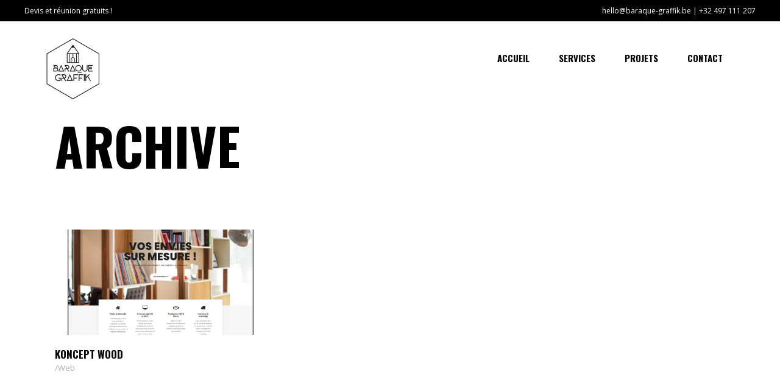

--- FILE ---
content_type: text/html; charset=utf-8
request_url: https://www.google.com/recaptcha/api2/anchor?ar=1&k=6Leh-uIoAAAAACk8_XYO59EyfuF58vofJyQjaGdo&co=aHR0cHM6Ly93d3cuYmFyYXF1ZS1ncmFmZmlrLmJlOjQ0Mw..&hl=en&v=PoyoqOPhxBO7pBk68S4YbpHZ&size=invisible&anchor-ms=20000&execute-ms=30000&cb=ptxkxtva30at
body_size: 48763
content:
<!DOCTYPE HTML><html dir="ltr" lang="en"><head><meta http-equiv="Content-Type" content="text/html; charset=UTF-8">
<meta http-equiv="X-UA-Compatible" content="IE=edge">
<title>reCAPTCHA</title>
<style type="text/css">
/* cyrillic-ext */
@font-face {
  font-family: 'Roboto';
  font-style: normal;
  font-weight: 400;
  font-stretch: 100%;
  src: url(//fonts.gstatic.com/s/roboto/v48/KFO7CnqEu92Fr1ME7kSn66aGLdTylUAMa3GUBHMdazTgWw.woff2) format('woff2');
  unicode-range: U+0460-052F, U+1C80-1C8A, U+20B4, U+2DE0-2DFF, U+A640-A69F, U+FE2E-FE2F;
}
/* cyrillic */
@font-face {
  font-family: 'Roboto';
  font-style: normal;
  font-weight: 400;
  font-stretch: 100%;
  src: url(//fonts.gstatic.com/s/roboto/v48/KFO7CnqEu92Fr1ME7kSn66aGLdTylUAMa3iUBHMdazTgWw.woff2) format('woff2');
  unicode-range: U+0301, U+0400-045F, U+0490-0491, U+04B0-04B1, U+2116;
}
/* greek-ext */
@font-face {
  font-family: 'Roboto';
  font-style: normal;
  font-weight: 400;
  font-stretch: 100%;
  src: url(//fonts.gstatic.com/s/roboto/v48/KFO7CnqEu92Fr1ME7kSn66aGLdTylUAMa3CUBHMdazTgWw.woff2) format('woff2');
  unicode-range: U+1F00-1FFF;
}
/* greek */
@font-face {
  font-family: 'Roboto';
  font-style: normal;
  font-weight: 400;
  font-stretch: 100%;
  src: url(//fonts.gstatic.com/s/roboto/v48/KFO7CnqEu92Fr1ME7kSn66aGLdTylUAMa3-UBHMdazTgWw.woff2) format('woff2');
  unicode-range: U+0370-0377, U+037A-037F, U+0384-038A, U+038C, U+038E-03A1, U+03A3-03FF;
}
/* math */
@font-face {
  font-family: 'Roboto';
  font-style: normal;
  font-weight: 400;
  font-stretch: 100%;
  src: url(//fonts.gstatic.com/s/roboto/v48/KFO7CnqEu92Fr1ME7kSn66aGLdTylUAMawCUBHMdazTgWw.woff2) format('woff2');
  unicode-range: U+0302-0303, U+0305, U+0307-0308, U+0310, U+0312, U+0315, U+031A, U+0326-0327, U+032C, U+032F-0330, U+0332-0333, U+0338, U+033A, U+0346, U+034D, U+0391-03A1, U+03A3-03A9, U+03B1-03C9, U+03D1, U+03D5-03D6, U+03F0-03F1, U+03F4-03F5, U+2016-2017, U+2034-2038, U+203C, U+2040, U+2043, U+2047, U+2050, U+2057, U+205F, U+2070-2071, U+2074-208E, U+2090-209C, U+20D0-20DC, U+20E1, U+20E5-20EF, U+2100-2112, U+2114-2115, U+2117-2121, U+2123-214F, U+2190, U+2192, U+2194-21AE, U+21B0-21E5, U+21F1-21F2, U+21F4-2211, U+2213-2214, U+2216-22FF, U+2308-230B, U+2310, U+2319, U+231C-2321, U+2336-237A, U+237C, U+2395, U+239B-23B7, U+23D0, U+23DC-23E1, U+2474-2475, U+25AF, U+25B3, U+25B7, U+25BD, U+25C1, U+25CA, U+25CC, U+25FB, U+266D-266F, U+27C0-27FF, U+2900-2AFF, U+2B0E-2B11, U+2B30-2B4C, U+2BFE, U+3030, U+FF5B, U+FF5D, U+1D400-1D7FF, U+1EE00-1EEFF;
}
/* symbols */
@font-face {
  font-family: 'Roboto';
  font-style: normal;
  font-weight: 400;
  font-stretch: 100%;
  src: url(//fonts.gstatic.com/s/roboto/v48/KFO7CnqEu92Fr1ME7kSn66aGLdTylUAMaxKUBHMdazTgWw.woff2) format('woff2');
  unicode-range: U+0001-000C, U+000E-001F, U+007F-009F, U+20DD-20E0, U+20E2-20E4, U+2150-218F, U+2190, U+2192, U+2194-2199, U+21AF, U+21E6-21F0, U+21F3, U+2218-2219, U+2299, U+22C4-22C6, U+2300-243F, U+2440-244A, U+2460-24FF, U+25A0-27BF, U+2800-28FF, U+2921-2922, U+2981, U+29BF, U+29EB, U+2B00-2BFF, U+4DC0-4DFF, U+FFF9-FFFB, U+10140-1018E, U+10190-1019C, U+101A0, U+101D0-101FD, U+102E0-102FB, U+10E60-10E7E, U+1D2C0-1D2D3, U+1D2E0-1D37F, U+1F000-1F0FF, U+1F100-1F1AD, U+1F1E6-1F1FF, U+1F30D-1F30F, U+1F315, U+1F31C, U+1F31E, U+1F320-1F32C, U+1F336, U+1F378, U+1F37D, U+1F382, U+1F393-1F39F, U+1F3A7-1F3A8, U+1F3AC-1F3AF, U+1F3C2, U+1F3C4-1F3C6, U+1F3CA-1F3CE, U+1F3D4-1F3E0, U+1F3ED, U+1F3F1-1F3F3, U+1F3F5-1F3F7, U+1F408, U+1F415, U+1F41F, U+1F426, U+1F43F, U+1F441-1F442, U+1F444, U+1F446-1F449, U+1F44C-1F44E, U+1F453, U+1F46A, U+1F47D, U+1F4A3, U+1F4B0, U+1F4B3, U+1F4B9, U+1F4BB, U+1F4BF, U+1F4C8-1F4CB, U+1F4D6, U+1F4DA, U+1F4DF, U+1F4E3-1F4E6, U+1F4EA-1F4ED, U+1F4F7, U+1F4F9-1F4FB, U+1F4FD-1F4FE, U+1F503, U+1F507-1F50B, U+1F50D, U+1F512-1F513, U+1F53E-1F54A, U+1F54F-1F5FA, U+1F610, U+1F650-1F67F, U+1F687, U+1F68D, U+1F691, U+1F694, U+1F698, U+1F6AD, U+1F6B2, U+1F6B9-1F6BA, U+1F6BC, U+1F6C6-1F6CF, U+1F6D3-1F6D7, U+1F6E0-1F6EA, U+1F6F0-1F6F3, U+1F6F7-1F6FC, U+1F700-1F7FF, U+1F800-1F80B, U+1F810-1F847, U+1F850-1F859, U+1F860-1F887, U+1F890-1F8AD, U+1F8B0-1F8BB, U+1F8C0-1F8C1, U+1F900-1F90B, U+1F93B, U+1F946, U+1F984, U+1F996, U+1F9E9, U+1FA00-1FA6F, U+1FA70-1FA7C, U+1FA80-1FA89, U+1FA8F-1FAC6, U+1FACE-1FADC, U+1FADF-1FAE9, U+1FAF0-1FAF8, U+1FB00-1FBFF;
}
/* vietnamese */
@font-face {
  font-family: 'Roboto';
  font-style: normal;
  font-weight: 400;
  font-stretch: 100%;
  src: url(//fonts.gstatic.com/s/roboto/v48/KFO7CnqEu92Fr1ME7kSn66aGLdTylUAMa3OUBHMdazTgWw.woff2) format('woff2');
  unicode-range: U+0102-0103, U+0110-0111, U+0128-0129, U+0168-0169, U+01A0-01A1, U+01AF-01B0, U+0300-0301, U+0303-0304, U+0308-0309, U+0323, U+0329, U+1EA0-1EF9, U+20AB;
}
/* latin-ext */
@font-face {
  font-family: 'Roboto';
  font-style: normal;
  font-weight: 400;
  font-stretch: 100%;
  src: url(//fonts.gstatic.com/s/roboto/v48/KFO7CnqEu92Fr1ME7kSn66aGLdTylUAMa3KUBHMdazTgWw.woff2) format('woff2');
  unicode-range: U+0100-02BA, U+02BD-02C5, U+02C7-02CC, U+02CE-02D7, U+02DD-02FF, U+0304, U+0308, U+0329, U+1D00-1DBF, U+1E00-1E9F, U+1EF2-1EFF, U+2020, U+20A0-20AB, U+20AD-20C0, U+2113, U+2C60-2C7F, U+A720-A7FF;
}
/* latin */
@font-face {
  font-family: 'Roboto';
  font-style: normal;
  font-weight: 400;
  font-stretch: 100%;
  src: url(//fonts.gstatic.com/s/roboto/v48/KFO7CnqEu92Fr1ME7kSn66aGLdTylUAMa3yUBHMdazQ.woff2) format('woff2');
  unicode-range: U+0000-00FF, U+0131, U+0152-0153, U+02BB-02BC, U+02C6, U+02DA, U+02DC, U+0304, U+0308, U+0329, U+2000-206F, U+20AC, U+2122, U+2191, U+2193, U+2212, U+2215, U+FEFF, U+FFFD;
}
/* cyrillic-ext */
@font-face {
  font-family: 'Roboto';
  font-style: normal;
  font-weight: 500;
  font-stretch: 100%;
  src: url(//fonts.gstatic.com/s/roboto/v48/KFO7CnqEu92Fr1ME7kSn66aGLdTylUAMa3GUBHMdazTgWw.woff2) format('woff2');
  unicode-range: U+0460-052F, U+1C80-1C8A, U+20B4, U+2DE0-2DFF, U+A640-A69F, U+FE2E-FE2F;
}
/* cyrillic */
@font-face {
  font-family: 'Roboto';
  font-style: normal;
  font-weight: 500;
  font-stretch: 100%;
  src: url(//fonts.gstatic.com/s/roboto/v48/KFO7CnqEu92Fr1ME7kSn66aGLdTylUAMa3iUBHMdazTgWw.woff2) format('woff2');
  unicode-range: U+0301, U+0400-045F, U+0490-0491, U+04B0-04B1, U+2116;
}
/* greek-ext */
@font-face {
  font-family: 'Roboto';
  font-style: normal;
  font-weight: 500;
  font-stretch: 100%;
  src: url(//fonts.gstatic.com/s/roboto/v48/KFO7CnqEu92Fr1ME7kSn66aGLdTylUAMa3CUBHMdazTgWw.woff2) format('woff2');
  unicode-range: U+1F00-1FFF;
}
/* greek */
@font-face {
  font-family: 'Roboto';
  font-style: normal;
  font-weight: 500;
  font-stretch: 100%;
  src: url(//fonts.gstatic.com/s/roboto/v48/KFO7CnqEu92Fr1ME7kSn66aGLdTylUAMa3-UBHMdazTgWw.woff2) format('woff2');
  unicode-range: U+0370-0377, U+037A-037F, U+0384-038A, U+038C, U+038E-03A1, U+03A3-03FF;
}
/* math */
@font-face {
  font-family: 'Roboto';
  font-style: normal;
  font-weight: 500;
  font-stretch: 100%;
  src: url(//fonts.gstatic.com/s/roboto/v48/KFO7CnqEu92Fr1ME7kSn66aGLdTylUAMawCUBHMdazTgWw.woff2) format('woff2');
  unicode-range: U+0302-0303, U+0305, U+0307-0308, U+0310, U+0312, U+0315, U+031A, U+0326-0327, U+032C, U+032F-0330, U+0332-0333, U+0338, U+033A, U+0346, U+034D, U+0391-03A1, U+03A3-03A9, U+03B1-03C9, U+03D1, U+03D5-03D6, U+03F0-03F1, U+03F4-03F5, U+2016-2017, U+2034-2038, U+203C, U+2040, U+2043, U+2047, U+2050, U+2057, U+205F, U+2070-2071, U+2074-208E, U+2090-209C, U+20D0-20DC, U+20E1, U+20E5-20EF, U+2100-2112, U+2114-2115, U+2117-2121, U+2123-214F, U+2190, U+2192, U+2194-21AE, U+21B0-21E5, U+21F1-21F2, U+21F4-2211, U+2213-2214, U+2216-22FF, U+2308-230B, U+2310, U+2319, U+231C-2321, U+2336-237A, U+237C, U+2395, U+239B-23B7, U+23D0, U+23DC-23E1, U+2474-2475, U+25AF, U+25B3, U+25B7, U+25BD, U+25C1, U+25CA, U+25CC, U+25FB, U+266D-266F, U+27C0-27FF, U+2900-2AFF, U+2B0E-2B11, U+2B30-2B4C, U+2BFE, U+3030, U+FF5B, U+FF5D, U+1D400-1D7FF, U+1EE00-1EEFF;
}
/* symbols */
@font-face {
  font-family: 'Roboto';
  font-style: normal;
  font-weight: 500;
  font-stretch: 100%;
  src: url(//fonts.gstatic.com/s/roboto/v48/KFO7CnqEu92Fr1ME7kSn66aGLdTylUAMaxKUBHMdazTgWw.woff2) format('woff2');
  unicode-range: U+0001-000C, U+000E-001F, U+007F-009F, U+20DD-20E0, U+20E2-20E4, U+2150-218F, U+2190, U+2192, U+2194-2199, U+21AF, U+21E6-21F0, U+21F3, U+2218-2219, U+2299, U+22C4-22C6, U+2300-243F, U+2440-244A, U+2460-24FF, U+25A0-27BF, U+2800-28FF, U+2921-2922, U+2981, U+29BF, U+29EB, U+2B00-2BFF, U+4DC0-4DFF, U+FFF9-FFFB, U+10140-1018E, U+10190-1019C, U+101A0, U+101D0-101FD, U+102E0-102FB, U+10E60-10E7E, U+1D2C0-1D2D3, U+1D2E0-1D37F, U+1F000-1F0FF, U+1F100-1F1AD, U+1F1E6-1F1FF, U+1F30D-1F30F, U+1F315, U+1F31C, U+1F31E, U+1F320-1F32C, U+1F336, U+1F378, U+1F37D, U+1F382, U+1F393-1F39F, U+1F3A7-1F3A8, U+1F3AC-1F3AF, U+1F3C2, U+1F3C4-1F3C6, U+1F3CA-1F3CE, U+1F3D4-1F3E0, U+1F3ED, U+1F3F1-1F3F3, U+1F3F5-1F3F7, U+1F408, U+1F415, U+1F41F, U+1F426, U+1F43F, U+1F441-1F442, U+1F444, U+1F446-1F449, U+1F44C-1F44E, U+1F453, U+1F46A, U+1F47D, U+1F4A3, U+1F4B0, U+1F4B3, U+1F4B9, U+1F4BB, U+1F4BF, U+1F4C8-1F4CB, U+1F4D6, U+1F4DA, U+1F4DF, U+1F4E3-1F4E6, U+1F4EA-1F4ED, U+1F4F7, U+1F4F9-1F4FB, U+1F4FD-1F4FE, U+1F503, U+1F507-1F50B, U+1F50D, U+1F512-1F513, U+1F53E-1F54A, U+1F54F-1F5FA, U+1F610, U+1F650-1F67F, U+1F687, U+1F68D, U+1F691, U+1F694, U+1F698, U+1F6AD, U+1F6B2, U+1F6B9-1F6BA, U+1F6BC, U+1F6C6-1F6CF, U+1F6D3-1F6D7, U+1F6E0-1F6EA, U+1F6F0-1F6F3, U+1F6F7-1F6FC, U+1F700-1F7FF, U+1F800-1F80B, U+1F810-1F847, U+1F850-1F859, U+1F860-1F887, U+1F890-1F8AD, U+1F8B0-1F8BB, U+1F8C0-1F8C1, U+1F900-1F90B, U+1F93B, U+1F946, U+1F984, U+1F996, U+1F9E9, U+1FA00-1FA6F, U+1FA70-1FA7C, U+1FA80-1FA89, U+1FA8F-1FAC6, U+1FACE-1FADC, U+1FADF-1FAE9, U+1FAF0-1FAF8, U+1FB00-1FBFF;
}
/* vietnamese */
@font-face {
  font-family: 'Roboto';
  font-style: normal;
  font-weight: 500;
  font-stretch: 100%;
  src: url(//fonts.gstatic.com/s/roboto/v48/KFO7CnqEu92Fr1ME7kSn66aGLdTylUAMa3OUBHMdazTgWw.woff2) format('woff2');
  unicode-range: U+0102-0103, U+0110-0111, U+0128-0129, U+0168-0169, U+01A0-01A1, U+01AF-01B0, U+0300-0301, U+0303-0304, U+0308-0309, U+0323, U+0329, U+1EA0-1EF9, U+20AB;
}
/* latin-ext */
@font-face {
  font-family: 'Roboto';
  font-style: normal;
  font-weight: 500;
  font-stretch: 100%;
  src: url(//fonts.gstatic.com/s/roboto/v48/KFO7CnqEu92Fr1ME7kSn66aGLdTylUAMa3KUBHMdazTgWw.woff2) format('woff2');
  unicode-range: U+0100-02BA, U+02BD-02C5, U+02C7-02CC, U+02CE-02D7, U+02DD-02FF, U+0304, U+0308, U+0329, U+1D00-1DBF, U+1E00-1E9F, U+1EF2-1EFF, U+2020, U+20A0-20AB, U+20AD-20C0, U+2113, U+2C60-2C7F, U+A720-A7FF;
}
/* latin */
@font-face {
  font-family: 'Roboto';
  font-style: normal;
  font-weight: 500;
  font-stretch: 100%;
  src: url(//fonts.gstatic.com/s/roboto/v48/KFO7CnqEu92Fr1ME7kSn66aGLdTylUAMa3yUBHMdazQ.woff2) format('woff2');
  unicode-range: U+0000-00FF, U+0131, U+0152-0153, U+02BB-02BC, U+02C6, U+02DA, U+02DC, U+0304, U+0308, U+0329, U+2000-206F, U+20AC, U+2122, U+2191, U+2193, U+2212, U+2215, U+FEFF, U+FFFD;
}
/* cyrillic-ext */
@font-face {
  font-family: 'Roboto';
  font-style: normal;
  font-weight: 900;
  font-stretch: 100%;
  src: url(//fonts.gstatic.com/s/roboto/v48/KFO7CnqEu92Fr1ME7kSn66aGLdTylUAMa3GUBHMdazTgWw.woff2) format('woff2');
  unicode-range: U+0460-052F, U+1C80-1C8A, U+20B4, U+2DE0-2DFF, U+A640-A69F, U+FE2E-FE2F;
}
/* cyrillic */
@font-face {
  font-family: 'Roboto';
  font-style: normal;
  font-weight: 900;
  font-stretch: 100%;
  src: url(//fonts.gstatic.com/s/roboto/v48/KFO7CnqEu92Fr1ME7kSn66aGLdTylUAMa3iUBHMdazTgWw.woff2) format('woff2');
  unicode-range: U+0301, U+0400-045F, U+0490-0491, U+04B0-04B1, U+2116;
}
/* greek-ext */
@font-face {
  font-family: 'Roboto';
  font-style: normal;
  font-weight: 900;
  font-stretch: 100%;
  src: url(//fonts.gstatic.com/s/roboto/v48/KFO7CnqEu92Fr1ME7kSn66aGLdTylUAMa3CUBHMdazTgWw.woff2) format('woff2');
  unicode-range: U+1F00-1FFF;
}
/* greek */
@font-face {
  font-family: 'Roboto';
  font-style: normal;
  font-weight: 900;
  font-stretch: 100%;
  src: url(//fonts.gstatic.com/s/roboto/v48/KFO7CnqEu92Fr1ME7kSn66aGLdTylUAMa3-UBHMdazTgWw.woff2) format('woff2');
  unicode-range: U+0370-0377, U+037A-037F, U+0384-038A, U+038C, U+038E-03A1, U+03A3-03FF;
}
/* math */
@font-face {
  font-family: 'Roboto';
  font-style: normal;
  font-weight: 900;
  font-stretch: 100%;
  src: url(//fonts.gstatic.com/s/roboto/v48/KFO7CnqEu92Fr1ME7kSn66aGLdTylUAMawCUBHMdazTgWw.woff2) format('woff2');
  unicode-range: U+0302-0303, U+0305, U+0307-0308, U+0310, U+0312, U+0315, U+031A, U+0326-0327, U+032C, U+032F-0330, U+0332-0333, U+0338, U+033A, U+0346, U+034D, U+0391-03A1, U+03A3-03A9, U+03B1-03C9, U+03D1, U+03D5-03D6, U+03F0-03F1, U+03F4-03F5, U+2016-2017, U+2034-2038, U+203C, U+2040, U+2043, U+2047, U+2050, U+2057, U+205F, U+2070-2071, U+2074-208E, U+2090-209C, U+20D0-20DC, U+20E1, U+20E5-20EF, U+2100-2112, U+2114-2115, U+2117-2121, U+2123-214F, U+2190, U+2192, U+2194-21AE, U+21B0-21E5, U+21F1-21F2, U+21F4-2211, U+2213-2214, U+2216-22FF, U+2308-230B, U+2310, U+2319, U+231C-2321, U+2336-237A, U+237C, U+2395, U+239B-23B7, U+23D0, U+23DC-23E1, U+2474-2475, U+25AF, U+25B3, U+25B7, U+25BD, U+25C1, U+25CA, U+25CC, U+25FB, U+266D-266F, U+27C0-27FF, U+2900-2AFF, U+2B0E-2B11, U+2B30-2B4C, U+2BFE, U+3030, U+FF5B, U+FF5D, U+1D400-1D7FF, U+1EE00-1EEFF;
}
/* symbols */
@font-face {
  font-family: 'Roboto';
  font-style: normal;
  font-weight: 900;
  font-stretch: 100%;
  src: url(//fonts.gstatic.com/s/roboto/v48/KFO7CnqEu92Fr1ME7kSn66aGLdTylUAMaxKUBHMdazTgWw.woff2) format('woff2');
  unicode-range: U+0001-000C, U+000E-001F, U+007F-009F, U+20DD-20E0, U+20E2-20E4, U+2150-218F, U+2190, U+2192, U+2194-2199, U+21AF, U+21E6-21F0, U+21F3, U+2218-2219, U+2299, U+22C4-22C6, U+2300-243F, U+2440-244A, U+2460-24FF, U+25A0-27BF, U+2800-28FF, U+2921-2922, U+2981, U+29BF, U+29EB, U+2B00-2BFF, U+4DC0-4DFF, U+FFF9-FFFB, U+10140-1018E, U+10190-1019C, U+101A0, U+101D0-101FD, U+102E0-102FB, U+10E60-10E7E, U+1D2C0-1D2D3, U+1D2E0-1D37F, U+1F000-1F0FF, U+1F100-1F1AD, U+1F1E6-1F1FF, U+1F30D-1F30F, U+1F315, U+1F31C, U+1F31E, U+1F320-1F32C, U+1F336, U+1F378, U+1F37D, U+1F382, U+1F393-1F39F, U+1F3A7-1F3A8, U+1F3AC-1F3AF, U+1F3C2, U+1F3C4-1F3C6, U+1F3CA-1F3CE, U+1F3D4-1F3E0, U+1F3ED, U+1F3F1-1F3F3, U+1F3F5-1F3F7, U+1F408, U+1F415, U+1F41F, U+1F426, U+1F43F, U+1F441-1F442, U+1F444, U+1F446-1F449, U+1F44C-1F44E, U+1F453, U+1F46A, U+1F47D, U+1F4A3, U+1F4B0, U+1F4B3, U+1F4B9, U+1F4BB, U+1F4BF, U+1F4C8-1F4CB, U+1F4D6, U+1F4DA, U+1F4DF, U+1F4E3-1F4E6, U+1F4EA-1F4ED, U+1F4F7, U+1F4F9-1F4FB, U+1F4FD-1F4FE, U+1F503, U+1F507-1F50B, U+1F50D, U+1F512-1F513, U+1F53E-1F54A, U+1F54F-1F5FA, U+1F610, U+1F650-1F67F, U+1F687, U+1F68D, U+1F691, U+1F694, U+1F698, U+1F6AD, U+1F6B2, U+1F6B9-1F6BA, U+1F6BC, U+1F6C6-1F6CF, U+1F6D3-1F6D7, U+1F6E0-1F6EA, U+1F6F0-1F6F3, U+1F6F7-1F6FC, U+1F700-1F7FF, U+1F800-1F80B, U+1F810-1F847, U+1F850-1F859, U+1F860-1F887, U+1F890-1F8AD, U+1F8B0-1F8BB, U+1F8C0-1F8C1, U+1F900-1F90B, U+1F93B, U+1F946, U+1F984, U+1F996, U+1F9E9, U+1FA00-1FA6F, U+1FA70-1FA7C, U+1FA80-1FA89, U+1FA8F-1FAC6, U+1FACE-1FADC, U+1FADF-1FAE9, U+1FAF0-1FAF8, U+1FB00-1FBFF;
}
/* vietnamese */
@font-face {
  font-family: 'Roboto';
  font-style: normal;
  font-weight: 900;
  font-stretch: 100%;
  src: url(//fonts.gstatic.com/s/roboto/v48/KFO7CnqEu92Fr1ME7kSn66aGLdTylUAMa3OUBHMdazTgWw.woff2) format('woff2');
  unicode-range: U+0102-0103, U+0110-0111, U+0128-0129, U+0168-0169, U+01A0-01A1, U+01AF-01B0, U+0300-0301, U+0303-0304, U+0308-0309, U+0323, U+0329, U+1EA0-1EF9, U+20AB;
}
/* latin-ext */
@font-face {
  font-family: 'Roboto';
  font-style: normal;
  font-weight: 900;
  font-stretch: 100%;
  src: url(//fonts.gstatic.com/s/roboto/v48/KFO7CnqEu92Fr1ME7kSn66aGLdTylUAMa3KUBHMdazTgWw.woff2) format('woff2');
  unicode-range: U+0100-02BA, U+02BD-02C5, U+02C7-02CC, U+02CE-02D7, U+02DD-02FF, U+0304, U+0308, U+0329, U+1D00-1DBF, U+1E00-1E9F, U+1EF2-1EFF, U+2020, U+20A0-20AB, U+20AD-20C0, U+2113, U+2C60-2C7F, U+A720-A7FF;
}
/* latin */
@font-face {
  font-family: 'Roboto';
  font-style: normal;
  font-weight: 900;
  font-stretch: 100%;
  src: url(//fonts.gstatic.com/s/roboto/v48/KFO7CnqEu92Fr1ME7kSn66aGLdTylUAMa3yUBHMdazQ.woff2) format('woff2');
  unicode-range: U+0000-00FF, U+0131, U+0152-0153, U+02BB-02BC, U+02C6, U+02DA, U+02DC, U+0304, U+0308, U+0329, U+2000-206F, U+20AC, U+2122, U+2191, U+2193, U+2212, U+2215, U+FEFF, U+FFFD;
}

</style>
<link rel="stylesheet" type="text/css" href="https://www.gstatic.com/recaptcha/releases/PoyoqOPhxBO7pBk68S4YbpHZ/styles__ltr.css">
<script nonce="ka2IOYGa6yrpgZpzNVzCLw" type="text/javascript">window['__recaptcha_api'] = 'https://www.google.com/recaptcha/api2/';</script>
<script type="text/javascript" src="https://www.gstatic.com/recaptcha/releases/PoyoqOPhxBO7pBk68S4YbpHZ/recaptcha__en.js" nonce="ka2IOYGa6yrpgZpzNVzCLw">
      
    </script></head>
<body><div id="rc-anchor-alert" class="rc-anchor-alert"></div>
<input type="hidden" id="recaptcha-token" value="[base64]">
<script type="text/javascript" nonce="ka2IOYGa6yrpgZpzNVzCLw">
      recaptcha.anchor.Main.init("[\x22ainput\x22,[\x22bgdata\x22,\x22\x22,\[base64]/[base64]/[base64]/bmV3IHJbeF0oY1swXSk6RT09Mj9uZXcgclt4XShjWzBdLGNbMV0pOkU9PTM/bmV3IHJbeF0oY1swXSxjWzFdLGNbMl0pOkU9PTQ/[base64]/[base64]/[base64]/[base64]/[base64]/[base64]/[base64]/[base64]\x22,\[base64]\\u003d\\u003d\x22,\[base64]/Dh8OCwrjCn8KuQTM5w4Q8WFDDisKowrfCrcO9w5bCisONwpnChSPDvlZVwrzDhsKIAwV7YjjDgQBbwobCkMK0wpXDqn/CtsKPw5Bhw6jCmMKzw5B3QsOawojChRbDjjjDslpkfhzCqXMzSTg4wrFIScOwVBwtYAXDmsO7w599w6lKw4jDrQrDonjDosKcwrrCrcK5wr8pEMO8a8OjNUJzKMKmw6nCvjlWPW3Dg8KaV3/CucKTwqEMw5jCthvCrUzCol7CrX3ChcOScMKsTcOBKcOaGsK/[base64]/CpVxCwpzDlkRKZMKBwrXDo8KywpJJw6F3worDnMKFwqTClcOyG8KNw5/[base64]/NcOJw5LCgV7CkcOsEDzDnHXCjkwfwo3CqMK0A8OJwosjwogPLEYcwqAhFcKSw785JWcZwo8wwrfDtUbCj8KfHFgCw5fCmjExDMOGwprDmcOlwpLCu3jDhMKxaCxuwp/DqEQmFMOlwoJtwqXCn8Oow49Kw7NhwqXCv0R1ZB/ChsOvXFZVw6vCn8KGLixIwobChDnCpSg4HijCqnwmMT/CmGjDgipINHDCuMOaw57CpwnCqDYGLsODw50HFcOBwpMCw7XCpsOyDhBlwqLCpWnCkBfDl1nCqSkBY8OwDsOswpsqw7bDsgxRwoTCjsOQw7DCiADCiDdkID/[base64]/BX4JLMK/[base64]/[base64]/[base64]/eV8mGcKFCjrDmmfCg37Dm8KVbsKgwoTDi8O8fwjCrMKvwqp+KsKRw4bCj3/CjsKWb1bDo2fClDHCqmzDn8Ojw61Rw7TCpCvCl0Edwogqw7BtA8K6VsOAw5hywodswp/Cm13Dr0kpw6LDpQXCiVPClhM6wprDl8KawqVGWSHDphXChMOuw7k9w7PDncK/wpXDnWTCnMOXw7zDhsOsw7wYJDXCh1LDniAoEW7Dom9gw705w4rDgFLCk1jClcKSwoXCpwQIwojCpcKswrcgQcObwp9lHW3DpmUOQsKdw7Asw6PCjsOwwrzDqMOKLS/DmcKXwpXCtFHDjMOwP8Kjw6zCl8KEwpHChxcfHcKUNXFow4pdwr5qwqYjw7oEw5vDklhfC8Ohw7FQw7p+djQRwp/CuzfDncKjwqDDpg/[base64]/Dt3YDalDDqcKRS8OLwpgBwrMDMDVYw7zCpcKRLsKFwoF8wqnCkcKhXsOCajhowoIxasKvwoDDmxTDqMOMT8OTAX7DiCRVNsOyw4Ybw67DmcOZdGJCLyZOwrpnw6kREMKxw6FEwqDDonpxworCvlFEwo/[base64]/RjvCkGZIwo8KwokGWMOHwrLCnh/DtmNxbsKIQ8Kmwq43S245LBYxAsOFwr7DkwXDjMKBw47CsWoUDxUdfxFjw4MFw7vDg1cmw5fDrCjClhbDhcOhLsKnJMK2w7seQD3Dh8KqInfDs8OfwpDCiQzCskY0wpjDv3QEwovCvyrDssOswpFewr7DvcKDw6ofwrBTwrwRw6NqGcKKV8KFIUPDoMOlFkA/IsO/w6J0wrDDkH3CukNww73Cj8KqwotvI8O6GiTCq8ObD8OwYyjCpGLDsMK0ewBlXRjDqcOYWBPCscOawrjDvC3CvhjDiMKgwrZ2LCACEcOeelJBw6kXw79vC8Kdw75HUkDDtsO2w6rDncKeUsOwwoFPfhLCom/CgMKuaMODw6fDkcKOw7nCo8OGwp/ComtNwrIiYm3Ct0dVPkXDkSbClsKIw6zDtykrwottwpkgw4IIDcKlesONEw/Do8Kaw4dcARxMRMOadScha8ONw5tBeMKtF8OlWMOlbS3Dhj1QNcKywrJcwpDDnsK3w6/DucOJTjsuwoUaN8KrwoXCrMKyMMKHDsK4w6dlw59TwoTDhEPDpcKYV2AjRlLDj17CumgOaFJ9dT3DrgfDp3TDtcOrWAQrdMKcw63Diw7DiTnDgMKBwqvClcOowrllw7NwJVrDtA/[base64]/aMO6HWvDsgfDm8KPw4vDj8KkYsOdw4Isw6XDlMKlAAfCk8OwbMKjeANJS8ORVGHCoToYw6rCsi7DsyHChgXDvmXDu2Yxw77Dui7Dp8ORAxEpM8KtwqBNw5UZw6HDq0Qww59qcsKnXy/CqcOPA8O9XUbDuBrDjTAoCBomBMOkFMOKw4Uew4ECL8OkwpzDq3YCOWXCo8K6wooGJMOnMUXDnMOEwrbClcKswrFnwqtfa3kDJnrCiQ7Ckj3Dk1HCqsKMesOxdcOTCn/Dr8OVSQHDol0wVFHDu8KKbcOewqVQAG0OFcOqV8KLwoIMeMKnw5jDi04gPADCrR5Ow7QZwq/CkE3DoyxVw7J8wofCmVXDrcKhS8OYwrvCiDYRwq7Dvk9AVsKicGUrw7JTwocgw7V3wopDMcOEDcOXa8OoYsOVMcOdw6DDrU3CoQnCscKJwp/Dl8KvcmbDjD0iwo3Cj8KQwrXDlMKOPBpAwrh0wozDhw8lP8Ohw4fCtR8KwqJzw6k2e8OrwqXDt1URT1EfNMKOIsKiwogEBsK+elXDicKyFMO6PcOkw6YEb8OcQMKuwplPYTvCsy/DlB5owpVfWFXCvcKUecKEwoIWX8KFdMK3NlzCrMKRSsKPw7bCs8KtImRVwrpRwonDgGpIwqnDshJMwqHCrcKRK0RDCRYtScOTMmvCmR99eSl3GGTDqijCu8OaRW4kw6NgM8OnGMK/fsOCwqdpwp3DhFFYDx/Cpjt/[base64]/RDvDnXESwo9Wcz/DhsK/[base64]/CosOAwpnDs8OLwqHCnwBDNcKKw58LeFfDjsKTwohabA90w5nDjMKwOsOtw5ZRRwbCr8OjwpE7w7J9XcKDw5/DucOFwrzDpcK4WXzDt1t7K13CgWVNTzg/LcONw6cLW8KrDcKrdsOUwoEsUMKfwqwWE8KbVcOeQAU6w6/DscOoZsOjcyxDW8OveMOswpnCvjwncQtpw6xvwofCicKgw4YpFMOnJ8OYw6kHwoDCk8OSw4RDacOSIcOwAXDCusO1w7wDw5BANXoia8K/[base64]/Ch8O6wpMWw6BXWG7DscKEDgpbwqLCvsOPwo/[base64]/wpHCog9VasK9w4DDsGPCrQ8Nw5UPwrwJFsKVfUY2w4XDgcKbDlp2w40awrrDjCpEw7HClBMebC3CvjE4RMKUw5/Dl0l2VcOTKk15D8K4CVhRwoPCjsKXNBfDvcKDwoHDhAYnwqTDgsOXwrETw7bDt8KAC8KOOH5VwrjCr3zDn1U7w7LCii9Gw4nDtsOeWXwgGsOSFy5PRlbDpcKQfsKBwoDDj8O6bw0iwoFiIMK3WMOPLcO5CcO7MsO/wqPDqsO9F3jCjjAQw6nCn8KbRcKHw65xw77DosOdYB8xV8Orw7XCs8OcbSQrUcORwq1WwrrCt1bDnsO5w6lzbsKSRsOcQ8K6wq7CnsOkWnV2w6cww6Ivw4PCiFjCtsOeFMO/[base64]/dcKRwqbDhlZvR2LCkQ9lQHtzJnzDp0vDmCPCoD/CkMKiK8OEVcK1OcKpE8KqSX44ah5fVsK/EnIww53CvcONYMKpwotzw505w7rDmsOJw4Y2wo7DijfCm8OWD8KXwodxHDcTGRXCtS9ELQnDghzCs1xfwpwPw4/[base64]/[base64]/DgBYnYBnDlXQcdMO+PcKgI8KVUMOiasKAUiDDusO7J8Omw67Cj8KZfcKGwqRfOEPDoFPDgzbDj8OPw6lNPBHChzfCnV5rwqxGw7t/[base64]/CqMOsaMKuBllEIRYeeAVlw5h3fsOSP8Oow5bDu8Osw63DuCXDocKeEEzCjnTCpcOOwrxvFDU4wrx+wppow4nCoMKTw6LDp8KROcOiDH8Uw54lwpR2wqY8w5/DgMO/cz7CusKnf3rCkxjCvQLCm8O9wpzCo8OMVcKHFMODwoEbbMOoesKlw6UVUkDDqFzDs8O1w5/[base64]/Dp8OpMMOwwq0+w6gew7DDgMOiwq0/[base64]/ClWLCusK+wo7DtMKINATDmGVMS8OBwpPCrGN1VCdEOH9wUsKnwq9pEkMeFBU/[base64]/DqWASwpvDmH4ow4RYw7zCr2vDinV2C2TDh8ONSHvDkGgAw43Chx3Ch8OCVsKmPRglw53DnUvCulxfwr7CkcOkKMOVV8O8wojDoMOTQU5GMH/[base64]/RsOpYj7CjHwid8OuKn3DhzZCAsKsZMOywotHFcO8VMKib8Odwp8wUhQjSzrCqG/CnQXCqWFFA0LDq8KKwpXDpcKcEB/CoxjCscOcw7bDpgTDvsORw7V7Y1zCvQxBawHCtcKIKX0tw5bDt8KCQnkzVsKzeDLCgsKIUzjDssKjw74mJH8AAMKTDMKSFwxiAUTCmlzCnTtUw6vDl8KXwqNqfizCpwtzOsKXw7TCsRHCh1bChsKEVsKOwrEeEsKHNnNzw4xxB8OjDzliwr/DkWs1OkRTw7bDvG4Awp83w4EiYBgiDMKlwr9Jw4BiT8KHw50GHsK/KcKREyjDhcOyZj1Mw4jCpcONeR0MERfDr8K9w5JfVilgw4RNworDgMK/KMOOw6E1wpbDj0nDtsKBwqTDi8OHQMO/YsO1w6LDvsKDR8OmccKKwqrCnw3DojjDsEp3CDrDr8KFwrnDii/Cu8OZwopEw6jCllcbw7vDuQwffcK0eTjDlUHDjGfDtjvCm8Kcw5sLb8KOR8OJPcKqFcOFwqjCkMK/w4lbw4pZw7F/FE3DgnPDlMKrR8Odw6Asw4DDj2jDocO+H1cbMsOnD8KSADHCtcO/[base64]/QxV+w4/CnMKRw7gJUMOebx8Aw44FcDfDhcOUwp8AAMOGfg9pw5XCm2xaJ2VbFsOzwrfCsl1qw5VyZcKZEMKmwqDCmFzDkSjChsO/CcOwbBzDpMKyw7fDvxA8woNdw7QHL8KowpocYhnCpBd7fxV3ZMKzwpPCkCFOclQKwpLCrMKDW8OSw53Dul3DshvCmsKVwqoofxlhw7MOFsKoH8Omw7DDmQVoQcOsw4BCScK6wr/DkCjDq33CjlkEfcO7w446wogGw6J/aQfCgsOuSyZ+PsK3aU0Fwog2Ek7Cr8KtwpwRccOLw4A6wobDp8Oow4czw6bCiRbDlsO+wrkGwpHDjMKswr1qwocNZsKAB8K1HBNVwp3Dm8K+w6HDpQvCgTt0wpDCi34AJ8KHJWJqw7k5wrNvAwzDiGFhw4Z/[base64]/CrQjDoMOKK8Omw6TDgB3CjcKGZEjCihw0wpNkGsO5wrTDt8O/IcOgw7rCqMKVCVbCgEfCtE7CvHXDkloLw7QdGsKjHcKpwpcmY8KZwpvCn8KMw45PN27DsMO7CGxeOsOMU8OtUHjComjCksKIw7MHOWXCjQp7w5QsFcO2bWR3wqPDssOKKMKpwrLCsgRdV8KFXHQQSMKwXxzDg8KZaG3Dk8KLwqxmMsKYw6vDs8ObFFEyTjXDr2wzdMK/bgLCu8OWw7nCpsOwGsK2w6U1ccKJesODSEs6KyTCtiZuw78KwrLDgcOBE8OxfMOJU1JTflzCnQ0ew6zCiVnDuStpS0Apw75dQsKhw6VaRxrCrcOvZ8O6a8O4KcKDaFJqRVLDkGTDpsOufsKJZ8Osw6vDoBjCucOZHQ8OIBXCmcKnQVUEJEY2AcK+w7/Cjh/[base64]/Dp8OKw6NrWwHDrsOCw5nDlzdZE8OlwphUw4hHw7RCwqDCsyogexfDqBvDhcOqScOSwr1WwrvCu8OEwrTDjMKOLDlZGVPDkQJ+w4/DpQJ7PsORNsOyw63DhcO0wqrDvMOFwrctc8K2wpfClcKpccOkw6o9cMK5w4bCq8OzUcKUFiLClxjDrcOWw4ldX2ImfMKcw7LDp8KXwr51w4JKw7UIwophwpUNw4FXDsKVDF8mwrTCiMOEwozCq8KaeC88wpLCgsOIw5tseR/CocKZwpcFWMKDVgZvLcKCATVgw4FxEcO3CyB8dsKFwod4N8KxSTHCjW9ew4kmwpvDncOTw73CrUzCqcKyEMK+wpHClcKaPAnCrMKnwqDCtUPCt3c3wozDlEUnw7lSbRPDkMKGwpXDrmLCo1LCgsK3wq1PwrgUw4JewokkwoHDkzYZU8ODdMOVwr/Cujlsw4xHwr8dGMOfw63CmAjCo8K+O8KgWMKIw4XCj0/[base64]/DqAcswoLDtQYGHxMyNMO/J8K5bVYfw5DCrFYQw63Cuj0FIMKxcCPDtsOIwrAQwokMwp8Hw63CuMK/w77DvkbCghN6w4t9EcOgY3fDhMOvH8OCEhTDrBQAw4vCvUnCq8OEwrXCi3NBMAjCnsK2w6p2acKFwqt4woXCowLDn0kLw5g1wqYpwqLDiHV0w6gLaMKWOQYZZDnChMK4fAvCucKiwrZxwqdTw4vCh8OVw5QMIsO6w48AWTfDp8KUw4Y4woZnX8O/wp95B8K6wp7CnkXDt27CjMKawqEDcSwtwrslT8KcNGclwplNI8Kpw5fDv0BLO8OdZ8KSUsO4DMKva3PDoHzDkMO2ccKkDEc0woR+IAbDgsKqwrUrb8KYLcK5w43DvwDCliDDtBhgUsKbI8OQwq7DombCn3lAXR3DpDARw6BLw5BBw6bCsW/DgMOIJBzDjsKVwo1JGsKpworDvGjCmMK8wpAnw6pud8KOJsOsP8KSQsKZEMKiQ2bCuxXChcO/[base64]/CjsK3w7Nqwo3Cg8OsJsKDRMKcOsOVCBV7wqzDpxfCohHDgjTCpmDCp8KdLsKRfm0uLFNiM8Obw6lZw5c5VcOjw7PCq2c7VmA4w6bClAUHYTHCp3JlwqnCnjwhDMK+WsK8wp/DmG8Swq4aw7TCtsKOwqrCoj8YwqFUwrVPwoHDpTRlw45fIR0Pw7IUKsOUw6rDgVoPw4MSPcOAwpPCrMK2wo7Cp0xhTHQnORzCp8KTfT/[base64]/Y2luw7tew5DCqQV3w79Rw4cKwrFdw6E7wppnwqc4w5LCszrDnwIRw4TDm0JTLx0UQ2JjwptjN2Q9SS3CoMOnw6HDq1zClj/[base64]/DhMKoN18WFCrCj8KceSHDtMO0bcOQw7bCpwZINMK4wrohLcOnw5hvEcKMC8K5bGxrwo7DrsO2wrTDlUwCwqVXwpHCgjrCtsKielhJw6VLw6dwLRrDl8OKdmTCpTQ4wp5zw5Y3bcOyagVKw4/CicKcDMKhw4FDw7U6dzMaISzDi0Z3NMOOQR3DoMOlWsKaf1AdAMO4LsOhwprDtjvDhsO6w6caw4hAKWVew7LDsiQeb8OuwpkzwqTCjsKcMWsww7vDsy0/[base64]/DpCgSw4LCusOww4okWcKwGxQQJsONHXnCsQLDmMO6RnkHVsKvbRUiwodjTGHDg1E6PF7Ck8OPwqAqFH3ChX7DmUjDnAQSw4V3w6HDuMKswofCkMKvw53Ds2vChsK/R2DCnsOoZ8KXw5MjUcKkV8Otw5cCw7A/IzfDsxLCjns6Y8OJKkrCmVbDiWkKeSZYw7lHw6oRwpsPw5HDiUfDtMKvw44jfMOUI2DDjC0Cwr7CisO0b2txScOURMONWj/CqcOWUhIyw49hC8OfXMKqPA0/acOmw43Dl1J/[base64]/CgzoDbsOidcKvenh1w77DtUfDm8Kcc8KvdMKmPMKTbMK5NsO1wp9Kwo1DCg3DgCM7amDDkAHCvgsDwq1qFDBBcBchHSvCnsKdO8ORKcKiw4PDvj7CrXjDvMOCwoHDlHJIwpDCnsOmw4RcdcKrQMOawp/CrhrCrwjDvREGe8KkaEnDiRNqP8KQwq8Dw6hyOcK6bh4Vw7jCvB9BTwMhw53DpMOdCyLCkMO3wqTDhcOEw5AZGEk8wp3CocK/w5QAIMKMw7vCt8KbMMO7w7DClMKQwpbCmBIaMcK6w4l/w7tLPcK5wp/[base64]/DjiTDosOrw7ATwoUpw4Ajw5bCoiM4B8K4bWl3B8Kyw5JtBwQrw4fCgR3CoyBQw7LDtmLDn3fCumd1w70fwqLDkWt3GXnClE/[base64]/CmcO4wo5YTQ5lOcK2w4ZXwrjDl8OzRsOgbcKmw47ChsKzf1MewrfCvcKCA8KwcMK/wq/[base64]/CsTQqBFvCpMKdBB7Dv8KbK0PDscOHfFXDkQTCqsOLCCvCqj/DrcKwwp9PL8OeBk06w7JjwoTDnsKCw5B2WBkQw5PDs8KlLMOKwpXDjMKow6Rmw64WPQFiFA/Dn8KGQ2bDj8OGwqDCrUzCmj7CiMKBIsKHw454wqrCn3Z2Yz8Iw7HCjTTDh8Kpw47CvUoUwrsxw6xfSsOKwqjDqMOWK8Kdw45Nwq5mwoMJQxgnLzfCgA3DhETDtsOTJsKDPzkUw7RhHMO9USoGw4XDjcKgG1zCocONRFBBE8K0bcO0DF/DhGUew6l/Ek3ClFlRPTfCkMKQOcKGwp/DlFpzw4Iew5FPwqfDqwtYwozCtMO9wqNdwoDDs8K2w4k5bsOSwq7DmDc0YsKcFsK4GVgwwqEAWS7ChsKaQMK/wqAOL8Khc0HDo3bCu8K2wr/Cl8KAwpNWHMOxWcK1w5DCqcKUw51nwobDlTPCpcKkwqk/TSJLLzEVwoXCicOfbsKEeMKqJxTCrXzCrcKUw4QDwo9CLcOdUwlHw4nCkcOvYCpDawHCiMKQMibDlRZ8VcO+EsKLXgs6w5nCkcOBwqzCuAoDR8O1w4DCucKRw70qw6Jyw71fwpXDg8KeeMK/Z8Okw6Mow505PcOodE11w73DrB0ow7/CtDokwrHDlmPCp1QTw7bCrMOUwqtsFAjDksOJwqcxF8OYUMKow5ZSKMOnK1QNWHLDvcKtccKDZsO7FFBpXcOZbcKDGUw7Fw/CtcOCw6JMeMOUaHceSHJZw6LDt8OFdWvDm3bDhBfDhQPCmsKewotwD8OOwp3CiRrCusOzUSTDvVA8fAJKQsKkMcOhQjrDjXR9w5MNVnbDn8KoworCvsOuLlxYw7fDtBAQQSrDu8Khwo7Ck8KZw6LCmcKJwqLDl8O/[base64]/Dmj4cwrDDksOtw6DDl8OYUsOtw4jCk8Oiwq56Z8OrbS97w5zCn8Ozwr/Cg34aBTkpPcK3PHvCqMKoQwfDvcOpw7LDmsKWw4XCo8OHY8Krw7vDosOKK8K1UsKgwp4SAXnDvj4SYsKOwr3Dk8O0dcKZaMK+w4JjCFvCgEvDrDMcfQVxSXkvP0Ujwpc1w4VTwq/CqsKxAsKlw7bDmgNnM294VsKPIn/[base64]/wq7CjgTCuWM/w7DDnzh+WWldE3HDmz0tBcO+b1vDkcOwwpRzWy91wpMIwqEIVnDCqsK+cF9hP1QywrrCnMOzFiDCjHjDoWUDUsO1V8Kww4YvwpDCgsOBw7fCp8Oaw6MUIMKxwrtjOsKCw6PCg0zClcO2wpPChWZQw4/DnkDCjwbCqMO+WCXDhkZAw7XChikww6vDr8KrwpzDuhzCocKSw6Nfwp/DmXjCgcKnMSEZw4PDghzCvsKoP8KvbMOpETzCg01jVMOFdsKvICHCpsOMw6E3BVvDsBp1YsKjw7zCmcK7B8OAEcOaH8KIwrDCr2/DtjjDrcKOVcO6wpcnw4HCggtEcxPDujfCh3hpeG04wpzDpFTCmcO0DBbDg8KAP8K+D8K5c2fDlsKiwqbDmcKHER7CgWDDlE0Xw4LCvsKRw5PDh8Oiwrp1HiPCscKhw617bcONw6/DiVPDoMOjwr/Dtkl1esOZwo48CcKtwo/CqyZ8F0jDjUcDw7vDhMK1w7JcURDCu1Jgw7XCiy40HBDCpVdPS8Kxwr86H8KFZiZZwojDqcKkw43Dq8Oew5XDmyjDv8OJwr7Cv0zDscObwrDDncO/w5EFHRPCnsOTw5rDh8OpfzQ2N0bDqcOvw6xAf8OKd8ORw7ZrRcO+w7h6wqTDuMO/wpXDvMOBwp/Dh3LCkBDCqVjCn8OLecKOM8OcL8Oiw47DvcKYBVPCk25mwpYlwpQRw5TCnMKCwqlrwqXCgnQuU2EmwqERw6HDjh3CtGNQwqPCsitJMHrDslREwozCkQnDgsO3YzpsE8OXw4TCg8Kawq0vHsKEw4zClRXCsw/Dqlxow6ApMW8/w4NpwrYzw5ovMcKvajnDqMO6VBbDrlTCtxzCo8K5RD5vwqPCmcOAdgvDnMKMHsKYwoQYS8O1w4gbYS5bdwFfwo/ClMONV8K6w6rDn8OeJsOGw6BkJcOEKGrCg3vDiEfCqcK8wrTCviA0wopjF8KwPcKGTsKdTsOfDGjDmcObwr5nKk/[base64]/HMOmwrdTYsKlwrnDvgbChA8lF8Kfw6HCqidsw6HCoH9Iw41TwrETw6gmDWXDkBzCr33DmsOMOsOBEMKhw4rCmsKvwr0RwrTDrMK5DsOcw4hAw6lzTygNGxolw4HCiMKCAwHDoMKFUsOxOMKDBVTCtsOuwpvCtFM6cC/DrMKtWsOewqsNXSzDhWJgwpPDkyXCt1nDvsOwVMOoYl7DlTHCmwnDk8Onw6rCtsOKw4TDiCovwqrDiMKwJ8OIw61sXcKnVMKPw605LsKDwqZoX8Klw7fCtREqIBTCgcO3YHFxwrdMwpjCrcK6JMK/wpRyw4DCt8OYI1cGIcKZKMO6wqfCl0bCgMKkw7TCocO9FMOlwobDlsKVOy3Ch8K+JsOlwrEvMUwJKMOZw7F4B8Oyw5DDpDbDksONdwbDvC/DpsKSLcOhw6HDrsKWwpYHwpADwrAZw6I+w4bDtWlnwqzDnMOfRDh0w54Nw55tw4FowpAFGcKKw6XCnRpVMMK3DMOtwpDDk8KlMSrCiXHCl8KZA8K7VQLDpsO+wpHDs8OGXF/[base64]/wqDDpno6w5nCr1dGLMKkbATDrMKzw5/Dk8OjUR1DEcKdcH7CvwY2w4fClMKoK8OPw4nDqCDCpTTDg0jDlSTCj8OiwqDDnsKGw6pwwrjCll/ClMKhClkswqBbwoTCocOawonDn8KBw5ZmwojCrcKSclbDpHrCln5jVcOZT8OBM05THzHDrXUXw71iwqzDvEQiwpIowpFGPxLDrMKNwq7DhcOoa8ObCMOJTlfCs2PCvnrCsMKUE3rCnsOEKD8bwoLCgEvCl8K3wr/[base64]/CjlU2CBVLRcO0X8Kdwqg/wodBbsK0YSzDkEHCt8KwTkPDhxpMMcK+wrXDsFzDusKnw6dDWjzCiMO1w5rDhl8rwqfDq3PDmsO6w7DDsibDgFDDhMOZw4lNLsOcPsK4w4diA3bCpk4OSMO+wroxwoHDpWPChEfDjMKKwpXCjGHCgcKew6/CtcKkTH5FK8KCwpfCi8O3RkLDgm/[base64]/woDCscKkL2PDgMKIwq0dHcOvw7bDs1cEwowQCj4jwqtfw7TDosODYi8ew6ZXw67Ch8K8IsKFw4gnw6N/XsKVwrV9wr7Drid0HjRTwpMnw73DsMKUwq3Ck0krwph/w6TCu03DsMOrw4EVcsOFTiDCjHEhSl3DmMOXPsKLw4dOXEjCt11JXsOmwq3CusKjw7PDt8KSwrvCt8KuCg7DoMKcL8KzwqjCkgNkD8OBw53Ck8KOwo3Ch2/Cr8ODAy5rRsOII8KnUjtjf8O+eiTCjcKgUC8cw6QhJkt9wqTCo8Ojw6jDl8OoeBlQwroVwpY9woTDnC8pw4QBwrrDu8OKRcKuw4nCu1LChcKnFUMXPsKjw4jCnGYyYCbCikHDrHhuwo/CgMOCVFbDp0UoNsOHw73DtGnDoMKBwp9Hwq0YdWJ0eGV+w47DnMK6wr5pNlrDjSfDksOGw4jDmQ3DjMOWLH3DicKdNcOeF8KRwq/DuhPCo8KhwpzCtwrDu8KMwprDvsOnwqlVw58LOcOrWhvDnMOHwqTCrz/CtsO9w4HCpz4tFMOhw5rDvyLChV3CssKLI0rDmxrCtMKTYmPCllYSesKZwpbDqxsqbifCr8KXwqowFAo5wrrCj0TDlEIrUV10w6HDtCIheD1IGzPCrW5kw4LDvUvCnDLDncKbwr/[base64]/DrBlMwqLCisKDw695E8Kjwoh/w5bDqlvCssKUwrfCgH0Zw6Bbw7bClDTClMO+wo5pJ8Okw6DDsMO/ZFzCrA9Aw6nCoWNNKMOIwogWG2LDrMOGBWbCksKpC8OKOcOyQcKpBUnDu8O9wonCkMK3woDDvy5AwrFhw5JJwpdPT8KzwooMJWbCk8OUZWLClDASIyQQUw/[base64]/Dp8KOw5HDjsOywoDDucKjwr7CjBfCjFTCtMKSw5xIe8OxwoN1MH7DiC0CIE/[base64]/DqE9Owrk/M23CnMOgwr9/woJzw4AZwpPChXHDhsO7dgDDvCkJXh7Cl8O0w7vCpMKEcklRw5LDrMO/wpM+w5Q7w6BjIh/DnFTDnMOKwprDscKDw6oPw4vCmV/[base64]/CqgzCpk5Hw6nCvkJMLsKTUm7Cl8OMXMOZw6rCizlLXcKMMh3CvV7CrEwIwotlwr/CpynDlQ3Dgg/[base64]/Dj1wJwq16wqllwolRRcOQw5gfC3gvOT3DqDrDq8O9w7HDmRrDqsKNBjHDgsKdw4bDjMOnw6PCusK9wq5kwpFKw6xIeQ1Jw78owoYkwrnDo2vCgGVUBwlOwp/DmhFww6bDm8O0w5LDvAUZNsK9w6tQw5TCvcOIS8OxGC3CtRvClG7CnD8Iw4Bpwq/DsCZiZsO2M8KLWsKDw4J7GmRvG1nDu8OzZUM2w4fCsFHCvgXCs8OSW8Ohw5AgwpxhwqkUw4fClQ/CrStRXTUcWCbCtDbDogXDlmRaF8Ohw7Vow4nDvQHDl8Kpw6XCsMKWalvDv8OfwrEbw7HChMKSwrAMRcKsX8OuwrjCvMOzwpZGw6QeIMKVwo7CgcObXMK+w7A0TcKDwpVxGRnDry7CtsO0YMOoWMOxwrLDiwc6XMO1V8OWwqN8w4djw6pXw79TLsOEXjLCnUM/w6caH1lRC1/[base64]/EsKWwqh1cMOpwqQWAcKDVcKFccOzXMKRwqXDmCvDv8KSWThvYcOSwp17wq/CqBNFT8KRw6c5Oh7CmgUpJEQXRjHDnMKvw6rClznCqMK3w4QDw68ewroOB8KVwrBmw60ow7zClFQFPcKnw4dLw5IuwpTCj0guFUbCs8O+eRATw7bCqsO7w5jCpC7CtcODaVooZRN2wqclw4HDpxHCikE4wohwcVjCh8KKT8OOQcKlw7rDh8OHwpnCpC/[base64]/CncOSwoTDtG7Dr8KAXgkFLsKzwq3Dg8ORG8O5wp7CtAEHw44Nw4FIwqPCv0vCmsORd8OYCsK8N8OpW8OHM8OWwqTCs3/DkMKOw4TCtmvCjVDCqRfCuRDDtcOsw41qUMOKMMKYZMKnw6dlw71hwq0Xw5pHwoAHwqIWXWBfF8K7w74iwoXChVI7HCYrw5fCino8w6Ufw5I9woHCtcOvw6TCmTVkw4sKesKjJsKmTMKsecKqV2jCpzdqWihDwqLCrMOJeMObLAfDkcKXRMO6w7RmwpnCqynChsOkwp/DqD7CpMKWwrTDt17Dj1jCucOWw5rCn8KWPMOZS8Ocw5NbAcK/wqIiw7/[base64]/[base64]/[base64]/dsO8w6ZQw7bCvsKBwr7DocKOwr/[base64]/Dn8K/EyEKPGvDnMKQw7YEw5LDrVLDkVTDmzvDuMO2Rnt2JEp5PlocNMKvwqlKcFANTsK/[base64]/CrsKUQ8K9fgEBIcO0w74/bMOdw51jbsOQNyxXwqhbOMOcwoXChsOLXTlVwr9Jw4vCuyzCh8Kuw6pgHiLClsKgw6nCjQ9WIcOXwoTDjU/[base64]/DpMO4QUvDksKEw7dECi3CsxARwpF7woJYMMKZwp7CuzQVXsOlwpMzwrvDmC7CkMOUD8KwHMOWIErDvB3CqcOxw7LClEk9dsOVwpzCuMO5EkbDgcOlwokjw5jDm8OlTcOxw6jCicKrwrTCrMOXwoLCg8OHUcOLw4zDoGk5EU/CusK/w6/DrMOUVSM7KsKFe0NZw6I1w6fDlcKKwozCo0/Du1Mhw5ppD8OMJ8O2dMKEwow2w47Djnk8w4VJw6fCosKTw4cfw5Bnw7PDrsKtZiUKwrhPBMK3YMO5Q8KGZwzDmVJefsO3w5/DksOJw69/[base64]/DiTMeJcKpwrkPwohLaGvCikHCisKfwrfClcKPwrDDsXlkw4jDm09Sw6gZdn5xSMKLccKOHMOLwqnCoMKlwpPCpMKnJ0YLw51GJcOvwoXDuVEAd8OLdcOyXMOewr7ClsOyw6/DknAyb8KQLcK/TEsnwovCh8OyDsKIZ8KRY0c6w4jChDY0IgVswr3Cv07Dt8K3w4XDmHHCmMOXJyDCpsK4OcKVwpTCm0xLUMK6E8O/fcKCFMO5w4jCnVHCoMOTRXsPwqNABcOJDXQeBsOuPsO7w6vDl8Krw47Cg8OCLMKQRCFiw4vCisKFw5hPwoXDoUbCkMO9w5/Cg1PCkVDDiAsyw6PCn2t3w4XCjTTDnyxLwojDpnTDnsKICEfCh8Klw7RqdcKIZ3kpPcODw6V/w4nCmsKRw6TCj0waacOiwovDjcKXwq4jwrwOWsK0e0TDr3fCj8OTwpDCmcKxwotYwrrCviDClQ/[base64]/wr3DnwwWw6DDnwzCgsOhPFrCrSIww6zCijgEKmfCoCcEWMOSdHLCmWQNw7bCrcK1wpQzREHCi1k4FcKYOcOJw5vDsC7Crn/Dv8OGUsOPw6zCh8OiwqZMC1rCq8KvQMK/wrdUKsOuwohhwrzCrcOdGMOVwoBUw7oROcKBKW/CrcOrwpRtw7nCjMKPw5rDh8OYAg3DiMKpPhbCtUzCsHXCisK4w5U3ZcOvUHlCJSxbOEgAw7zCvzANw4nDtXjDjMO/woEZw7HCkVs5HCrDtmsqEVTDpjI6w5oZWiDCuMOQwrPCiDJTw7FYw77DnsKlwozCqWDDscO1wqoew6DCvsOjf8KXORMXwp0MGsK8Y8KWQCcfUcK6worCm03DhFFfw7tBMMK1w7fDqsO0w5luVsOEw4bChWTCsHxKU3JFw4ReDn/ChMKjw7oKEBZDWHkAwolyw5o1I8KTOBx1wr0Aw6VARxzDiMO/w5tFwoDDm01af8OgI1NkWMOhwovDg8O6P8K/DcOgX8KMw5g5Kk51wqJWP0DCswTCv8KQwr0fwoUew7gvOQHDtcK6cwdgwo3DhsKQw5oYwqnCjcKTw6RAcAUGw4scw4DCmsOjdMOJw7NMb8Ktwrl2J8OFw45JMSrDhGjCpCbDhMKkVsO5w7bCizp9w4U5wo8zwo1sw41Cw7xIw6IUwq/CuyfDkTPCvELDnXh+wr8iTMKWwqw3IDRDDygRw41gw7Qmwq/CiGpfbcKjLMKzXcOXw6nDmHpPScOfwqXCocKlw5XCv8Kzw7XDm31cwrsdFAnCm8K3wqhBF8KeUXRnwoYpbMOewr/DlnobwovCnmHDuMO8w4cXGhXDqMKxwoEQVyvCkMOoLMOQQ8Ovw7BXw4w1D07Dh8K+B8KzI8OGIz3Dj2kewoXCvsOaGW/Ct0rClDEBw5vCpSs5AsOIJMOzwpbCo0AgwrHDv0LDjUjCnmbDkXrCmzXChcK5wpkOVcK3OH3DkBTCicOge8O1Q2zDn0PCo3XCriXCg8OiFHlrwq9rw4DDo8K9wrbDqGLCvsKkw47CjMO/YnfCuy3CvcObIcK5esOhWcKxXsKWw6LDrcOZw7ZFZ2fCkCTCpsKeccKMwqTDocOzNFsFdcKmw6haVSIFwp5DJw3Dl8OlM8OKwp4ldcKmw6oWw5fDjsKSw6bDiMOLwpzChMKxVWTChyY+w6zDogLCr2fCoMOkGMOTw5pyfcKKwpQoLcKcw6goIU4GwpIUwrTCocK/wrbDrcKEUEgcV8Ouwr3Doj7ClMOHTMK6wrDDscOgw4XCpTDDn8OOw4UaJcOtKwMFFcK0cV3DugJlccOTDsKcw7RPIMO8w5fCqEQ+OwMLw4sIwqrDncOLwqLCtsK5SBhHQsKXw7UmwoHCjlJTd8KcwpbCl8OGBD14O8O6w4t2wr/[base64]/w6rCr8KaCmTCoMOIGmjDh8KCw6fDkcKSfmzCpMKresKiwqgIwoXCkcKnbQDCpmZdPsKXwp3Cgz/CuHh8YH3DqcOiH3/CviXClMOpCwsKFnvDsyHCl8KJXy/Dt0jDmsOjVsOew60lw7bDgMOKwq5/[base64]/Di8K4wqMUw5k9clAlwq4KD2ROfcObwrHDuCnCtsOUJ8OtwqRXw7DDkQZ6wrDClcKrwpx+dMOOHMKlw6F2w6jDg8OxDMKMDSA4w6IRwqPCh8OhNsOwwonCp8KDw5bCoAg+ZcKTwpkGMj1xwrw\\u003d\x22],null,[\x22conf\x22,null,\x226Leh-uIoAAAAACk8_XYO59EyfuF58vofJyQjaGdo\x22,0,null,null,null,1,[21,125,63,73,95,87,41,43,42,83,102,105,109,121],[1017145,217],0,null,null,null,null,0,null,0,null,700,1,null,0,\[base64]/76lBhn6iwkZoQoZnOKMAhmv8xEZ\x22,0,0,null,null,1,null,0,0,null,null,null,0],\x22https://www.baraque-graffik.be:443\x22,null,[3,1,1],null,null,null,1,3600,[\x22https://www.google.com/intl/en/policies/privacy/\x22,\x22https://www.google.com/intl/en/policies/terms/\x22],\x22ACcO9TNgmu8TudYNAbl2hRPoyarVfvEpml5tnrLil0Y\\u003d\x22,1,0,null,1,1769243009580,0,0,[1,155],null,[122,234,186,10,65],\x22RC-z4cd6XLW_92KyQ\x22,null,null,null,null,null,\x220dAFcWeA6dqwNGWzqrv2TYaFb6oQhwYqEDgYlKTIKkwqYljEpuD0v33uIHULtXp9kXj6o2s3nVJeIzYx045P-PZWBBbUlNtSPO0Q\x22,1769325809351]");
    </script></body></html>

--- FILE ---
content_type: text/css
request_url: https://www.baraque-graffik.be/wp-content/themes/manon/assets/css/style_dynamic.css?ver=1699002660
body_size: 145
content:
.edgtf-content .edgtf-content-inner > .edgtf-full-width > .edgtf-full-width-inner { padding: 52px 0px 0px;}.edgtf-content .edgtf-content-inner > .edgtf-container > .edgtf-container-inner { padding: 52px 0px 0px;}h1 { font-size: 60px;}.cf7_custom_style_1 input.wpcf7-form-control.wpcf7-text, .cf7_custom_style_1 input.wpcf7-form-control.wpcf7-number, .cf7_custom_style_1 input.wpcf7-form-control.wpcf7-date, .cf7_custom_style_1 textarea.wpcf7-form-control.wpcf7-textarea, .cf7_custom_style_1 select.wpcf7-form-control.wpcf7-select, .cf7_custom_style_1 input.wpcf7-form-control.wpcf7-quiz { font-size: 15px;line-height: 27px;font-weight: 400;padding-top: 0px;padding-bottom: 0px;padding-left: 5px;}.cf7_custom_style_1 button.wpcf7-form-control.wpcf7-submit { color: #ffffff;}.cf7_custom_style_2 button.wpcf7-form-control.wpcf7-submit { color: #ffffff;}.error404 .edgtf-page-header .edgtf-menu-area { background-color: rgba(255, 255, 255, 0) !important;}.edgtf-mobile-header .edgtf-mobile-header-inner { height: 105px;}			@media only screen and (max-width: 480px) {
			.edgtf-mobile-header .edgtf-mobile-logo-wrapper a { height: 50px !important;}			}
		.edgtf-mobile-header .edgtf-mobile-logo-wrapper a { max-height: 105px;}.edgtf-mobile-header .edgtf-mobile-menu-opener a { color: #000000;}.edgtf-top-bar { height: 35px;}.edgtf-top-bar .edgtf-logo-wrapper a { max-height: 35px;}.edgtf-header-box .edgtf-top-bar-background { height: 80px;}.edgtf-header-box .edgtf-top-bar-background { background-color: rgba(0, 0, 0, 1);}.edgtf-top-bar { background-color: rgba(0, 0, 0, 1);}